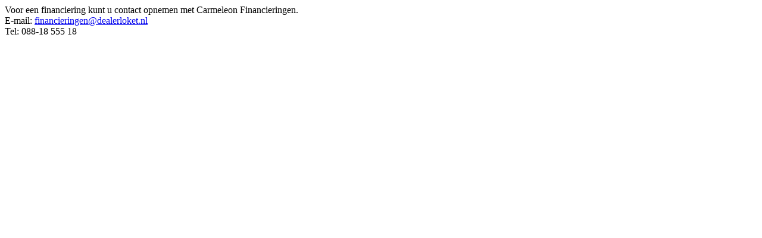

--- FILE ---
content_type: text/html; charset=utf-8
request_url: https://berekenen.carmeleon.nl/compleet/start.aspx?prijs=56380&kenteken=A0-07-79&site=renses_alkmaar
body_size: 101
content:
<html><body><p>Voor een financiering kunt u contact opnemen met Carmeleon Financieringen.<br>E-mail: <a href="mailto: financieringen@dealerloket.nl">financieringen@dealerloket.nl</a><br>Tel: 088-18 555 18</p></body></html>